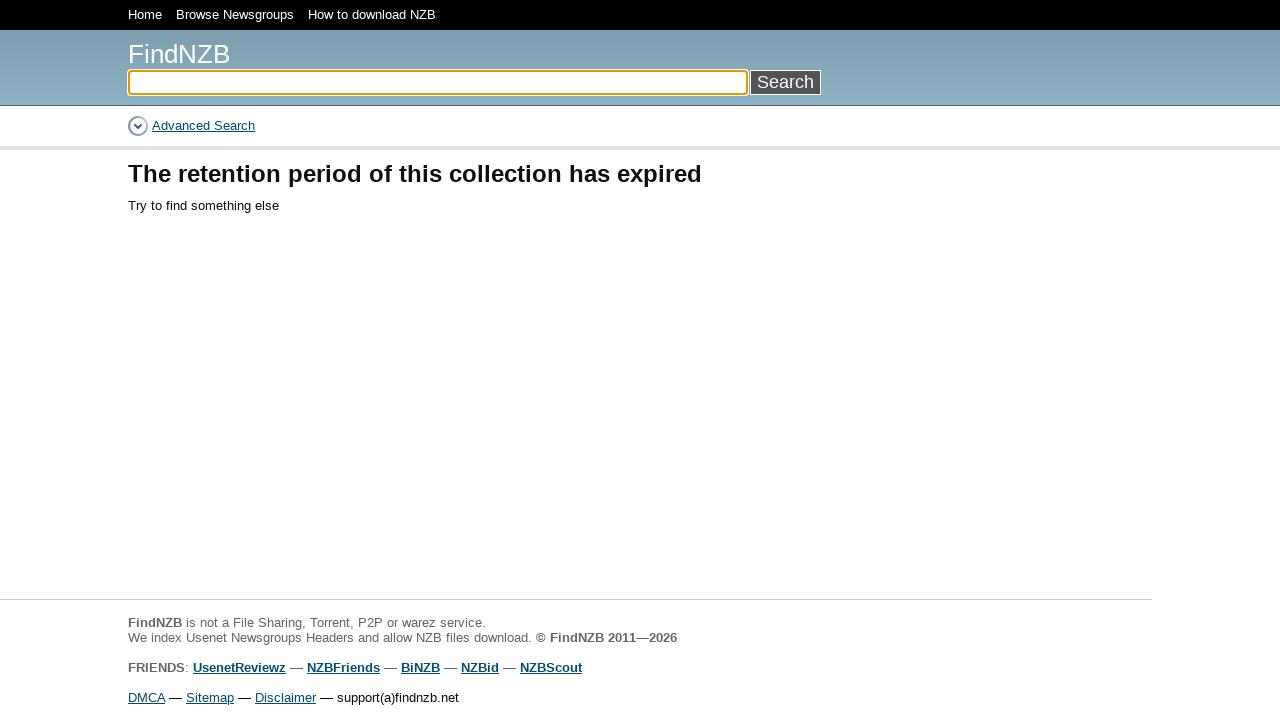

--- FILE ---
content_type: text/html; charset=utf8
request_url: https://findnzb.net/collection/217479059/
body_size: 1935
content:
<!DOCTYPE HTML PUBLIC "-//W3C//DTD HTML 4.01 Transitional//EN" "http://www.w3.org/TR/html4/loose.dtd">
<html>
<head>
<title>The retention period of this collection has expired</title>
<meta name="description" content="">
<meta name="keywords" content="">
<link rel="stylesheet" type="text/css" href="//static.findnzb.net/css/style.css?v=1.8">
<script type="4c6fee7272a6c184edfcd57d-text/javascript" src="//static.findnzb.net/js/jquery-1.6.1.min.js"></script>
<script type="4c6fee7272a6c184edfcd57d-text/javascript" src="//static.findnzb.net/js/lib.js?v=1.8"></script>
<meta http-equiv="Content-Type" content="text/html;charset=utf-8">
<meta name="google-site-verification" content="djWv2kIv-v23RHEdVDwVX5jvkmuC2LtU2RamcfSx2Rs">
<style>
.nzbreader-btn, .nzbreader-btn:visited{color: #f7f7f7!important;background: #0098ef;padding: 5px 12px;border-radius: 2px;text-decoration: none;}.nzbreader-btn:hover{text-decoration: none !important;background: #1383c3;}
</style>
<script type="4c6fee7272a6c184edfcd57d-text/javascript" src='https://platform-api.sharethis.com/js/sharethis.js#property=642d8804faaa470019ff1b46&product=sop' async='async'></script>
</head>
<body>
<table width="100%" class="height null">
<tr>
<td class="header" width="10%"></td>
<td class="header">
<table class="null" width="100%">
<tr>
<td nowrap>
<a href="/">Home</a>
<a href="/groups/">Browse Newsgroups</a>
<a href="/download/">How to download NZB</a>
<!--<a href="/friends/">Friends</a>-->
</td>
</tr>
</table>
</td>
<td class="header" width="10%"></td>
</tr>
<tr>
<td valign="top" class="advanced"><div class="top"></div></td>
<td valign="top" class="advanced">
<form method="GET" action="/">
<div class="top">
<table class="null height" width="100%">
<tr>
<td>
<div class="logo"><a href="/">FindNZB</a></div>
<div>
<input id="q" name="q" value=""><input type="submit" id="find" value="Search">
<input type="hidden" name="init" value="form">
</div>
<script type="4c6fee7272a6c184edfcd57d-text/javascript">document.getElementById('q').focus();</script>
</td>
</tr>
</table>
</div>
<div class="hmar10">
<div class="down" id="advanced_search_link"><a href="#" onclick="if (!window.__cfRLUnblockHandlers) return false; javascript:advancedSearch();" class="a" data-cf-modified-4c6fee7272a6c184edfcd57d-="">Advanced Search</a></div>
</div>
<div id="advanced_search" class="none">
<table class="options">
<tr>
<td valign="top">
<table class="fields">
<tr>
<td><input name="type" id="typeall" value="" type="radio" checked></td>
<td><label for="typeall">Search everywhere</label></td>
</tr>
<tr>
<td><input name="type" id="typesubject" value="subject" type="radio"></td>
<td><label for="typesubject">In subject or filename</label></td>
</tr>
<tr>
<td><input name="type" id="typeauthor" value="author" type="radio"></td>
<td><label for="typeauthor">In author's name or e-mail</label></td>
</tr>
</table>
</td>
<td width="25">&nbsp;</td>
<td valign="top">
<table class="fields">
<tr>
<td>Age of posts:&nbsp;</td>
<td>
<select name="age" style="width: 129px;">
<option value="0" selected>-- show all --</option>
<option value="1">24 hours</option>
<option value="7">1 week</option>
<option value="14">2 week</option>
<option value="21">3 week</option>
<option value="50">50 days</option>
<option value="70">70 days</option>
<option value="100">100 days</option>
<option value="120">120 days</option>
<option value="365">365 days</option>
<option value="600">600 days</option>
<option value="750">750 days</option>
</select>
</td>
</tr>
<tr>
<td>Group:</td>
<td><input type="text" value="" name="group" style="width: 125px;"></td>
</tr>
<tr>
<td>Size between</td>
<td><input type="text" style="width: 34px;" value="" name="min"> MB and <input type="text" style="width: 34px;" value="" name="max"> MB</td>
</tr>
</table>
</td>
<td width="25">&nbsp;</td>
<td valign="top">
<table class="fields">
<tr>
<td>Sort results by:</td>
<td>
<select name="sort">
<option value="relevance">Relevance</option>
<option value="newest">Newest first</option>
<option value="oldest">Oldest first</option>
<option value="smallest">Smallest first</option>
<option value="largest">Largest first</option>
</select>
</td>
</tr>
<tr>
<td>Results per page:&nbsp;</td>
<td>
<select name="limit" style="width: 100%;">
<option value="25">25</option>
<option value="50">50</option>
<option value="100">100</option>
</select>
</td>
</tr>
</table>
</td>
</tr>
</table>
</div>
</form>
</td>
<td valign="top" class="advanced"><div class="top"></div></td>
</tr>
<tr>
<td class="content"></td>
<td class="content" valign="top"><h1>The retention period of this collection has expired</h1>
Try to find something else</td>
<td class="content"></td>
</tr>
<tr>
<td class="footer"></td>
<td class="footer">
<br>
<b>FindNZB</b> is not a File Sharing, Torrent, P2P or warez service.<br> We index Usenet Newsgroups Headers and allow NZB files download. <b>&copy; FindNZB 2011&#151;2026</b>
<br><br>
            <b>FRIENDS</b>: <a href="https://usenetreviewz.com/" target="_blank" title="UsenetReviewz"><b>UsenetReviewz</b></a> &#151; <a href="https://nzbfriends.com/" target="_blank" title="NZBFriends Usenet search engine"><b>NZBFriends</b></a> &#151; <a href="https://binzb.com/" target="_blank" title="Binzb Usenet search engine"><b>BiNZB</b></a> &#151; <a href="https://nzbid.net/" target="_blank" title="NZBid Usenet search engine"><b>NZBid</b></a> &#151; <a href="https://nzbscout.com/" target="_blank" title="NZBScout Usenet indexer"><b>NZBScout</b></a>
            <br><br>
<div><a href="/dmca/">DMCA</a> &#151; <a href="/sitemap/" title="Sitemap">Sitemap</a> &#151; <a href="/disclaimer/">Disclaimer</a> &#151; support(a)findnzb.net</div>
<br>
</td>
</tr>
</table>
<script src="/cdn-cgi/scripts/7d0fa10a/cloudflare-static/rocket-loader.min.js" data-cf-settings="4c6fee7272a6c184edfcd57d-|49" defer></script><script defer src="https://static.cloudflareinsights.com/beacon.min.js/vcd15cbe7772f49c399c6a5babf22c1241717689176015" integrity="sha512-ZpsOmlRQV6y907TI0dKBHq9Md29nnaEIPlkf84rnaERnq6zvWvPUqr2ft8M1aS28oN72PdrCzSjY4U6VaAw1EQ==" data-cf-beacon='{"version":"2024.11.0","token":"53ce0352eb7c4349a46d063fc9c88bd6","r":1,"server_timing":{"name":{"cfCacheStatus":true,"cfEdge":true,"cfExtPri":true,"cfL4":true,"cfOrigin":true,"cfSpeedBrain":true},"location_startswith":null}}' crossorigin="anonymous"></script>
</body>
</html>